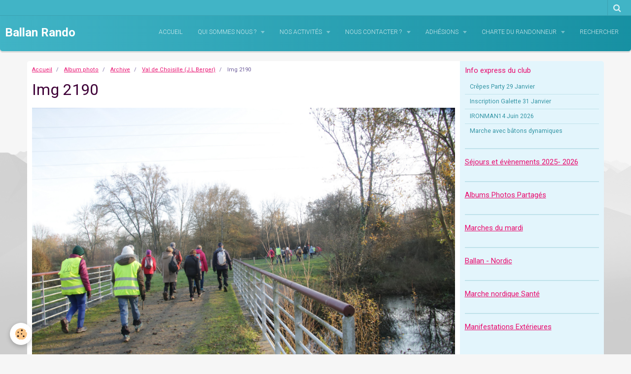

--- FILE ---
content_type: text/html; charset=UTF-8
request_url: https://www.ballan-rando.com/album/archive/val-de-choisille-j-l-berger/img-2190.html
body_size: 45114
content:
    <!DOCTYPE html>
<html lang="fr">
    <head>
        <title>Img 2190</title>
        <meta name="theme-color" content="#41B4C6">
        <meta name="msapplication-navbutton-color" content="#41B4C6">
        <meta name="apple-mobile-web-app-capable" content="yes">
        <meta name="apple-mobile-web-app-status-bar-style" content="black-translucent">

        <!-- pretty / smooth -->
<meta http-equiv="Content-Type" content="text/html; charset=utf-8">
<!--[if IE]>
<meta http-equiv="X-UA-Compatible" content="IE=edge">
<![endif]-->
<meta name="viewport" content="width=device-width, initial-scale=1, maximum-scale=1.0, user-scalable=no">
<meta name="msapplication-tap-highlight" content="no">
  <link href="//www.ballan-rando.com/fr/themes/designlines/639b44e696a35a6beef4406c.css?v=0222e5cdf46310b4c9697a620387e263" rel="stylesheet">
  <link rel="image_src" href="https://www.ballan-rando.com/medias/album/img-2190.jpg" />
  <meta property="og:image" content="https://www.ballan-rando.com/medias/album/img-2190.jpg" />
  <link rel="canonical" href="https://www.ballan-rando.com/album/archive/val-de-choisille-j-l-berger/img-2190.html">
<meta name="generator" content="e-monsite (e-monsite.com)">








                
                                    
                
                
                                                                                                                                                                                                            
            <link href="https://fonts.googleapis.com/css?family=Roboto:300,400,700&display=swap" rel="stylesheet">
        
        <link href="https://maxcdn.bootstrapcdn.com/font-awesome/4.7.0/css/font-awesome.min.css" rel="stylesheet">

        <link href="//www.ballan-rando.com/themes/combined.css?v=6_1665404070_225" rel="stylesheet">

        <!-- EMS FRAMEWORK -->
        <script src="//www.ballan-rando.com/medias/static/themes/ems_framework/js/jquery.min.js"></script>
        <!-- HTML5 shim and Respond.js for IE8 support of HTML5 elements and media queries -->
        <!--[if lt IE 9]>
        <script src="//www.ballan-rando.com/medias/static/themes/ems_framework/js/html5shiv.min.js"></script>
        <script src="//www.ballan-rando.com/medias/static/themes/ems_framework/js/respond.min.js"></script>
        <![endif]-->

        <script src="//www.ballan-rando.com/medias/static/themes/ems_framework/js/ems-framework.min.js?v=759"></script>

        <script src="https://www.ballan-rando.com/themes/content.js?v=6_1665404070_225&lang=fr"></script>

            <script src="//www.ballan-rando.com/medias/static/js/rgpd-cookies/jquery.rgpd-cookies.js?v=759"></script>
    <script>
                                    $(document).ready(function() {
            $.RGPDCookies({
                theme: 'ems_framework',
                site: 'www.ballan-rando.com',
                privacy_policy_link: '/about/privacypolicy/',
                cookies: [{"id":null,"favicon_url":"https:\/\/ssl.gstatic.com\/analytics\/20210414-01\/app\/static\/analytics_standard_icon.png","enabled":true,"model":"google_analytics","title":"Google Analytics","short_description":"Permet d'analyser les statistiques de consultation de notre site","long_description":"Indispensable pour piloter notre site internet, il permet de mesurer des indicateurs comme l\u2019affluence, les produits les plus consult\u00e9s, ou encore la r\u00e9partition g\u00e9ographique des visiteurs.","privacy_policy_url":"https:\/\/support.google.com\/analytics\/answer\/6004245?hl=fr","slug":"google-analytics"},{"id":null,"favicon_url":"","enabled":true,"model":"addthis","title":"AddThis","short_description":"Partage social","long_description":"Nous utilisons cet outil afin de vous proposer des liens de partage vers des plateformes tiers comme Twitter, Facebook, etc.","privacy_policy_url":"https:\/\/www.oracle.com\/legal\/privacy\/addthis-privacy-policy.html","slug":"addthis"}],
                modal_title: 'Gestion\u0020des\u0020cookies',
                modal_description: 'd\u00E9pose\u0020des\u0020cookies\u0020pour\u0020am\u00E9liorer\u0020votre\u0020exp\u00E9rience\u0020de\u0020navigation,\nmesurer\u0020l\u0027audience\u0020du\u0020site\u0020internet,\u0020afficher\u0020des\u0020publicit\u00E9s\u0020personnalis\u00E9es,\nr\u00E9aliser\u0020des\u0020campagnes\u0020cibl\u00E9es\u0020et\u0020personnaliser\u0020l\u0027interface\u0020du\u0020site.',
                privacy_policy_label: 'Consulter\u0020la\u0020politique\u0020de\u0020confidentialit\u00E9',
                check_all_label: 'Tout\u0020cocher',
                refuse_button: 'Refuser',
                settings_button: 'Param\u00E9trer',
                accept_button: 'Accepter',
                callback: function() {
                    // website google analytics case (with gtag), consent "on the fly"
                    if ('gtag' in window && typeof window.gtag === 'function') {
                        if (window.jsCookie.get('rgpd-cookie-google-analytics') === undefined
                            || window.jsCookie.get('rgpd-cookie-google-analytics') === '0') {
                            gtag('consent', 'update', {
                                'ad_storage': 'denied',
                                'analytics_storage': 'denied'
                            });
                        } else {
                            gtag('consent', 'update', {
                                'ad_storage': 'granted',
                                'analytics_storage': 'granted'
                            });
                        }
                    }
                }
            });
        });
    </script>
        <script async src="https://www.googletagmanager.com/gtag/js?id=G-4VN4372P6E"></script>
<script>
    window.dataLayer = window.dataLayer || [];
    function gtag(){dataLayer.push(arguments);}
    
    gtag('consent', 'default', {
        'ad_storage': 'denied',
        'analytics_storage': 'denied'
    });
    
    gtag('js', new Date());
    gtag('config', 'G-4VN4372P6E');
</script>

        
    <!-- Global site tag (gtag.js) -->
        <script async src="https://www.googletagmanager.com/gtag/js?id=UA-137840228-1"></script>
        <script>
        window.dataLayer = window.dataLayer || [];
        function gtag(){dataLayer.push(arguments);}

gtag('consent', 'default', {
            'ad_storage': 'denied',
            'analytics_storage': 'denied'
        });
        gtag('set', 'allow_ad_personalization_signals', false);
                gtag('js', new Date());
        gtag('config', 'UA-137840228-1');
    </script>

        <style>
        #overlay{position:fixed;top:0;left:0;width:100vw;height:100vh;z-index:1001}
                                #overlay.loader{display:-webkit-flex;display:flex;-webkit-justify-content:center;justify-content:center;-webkit-align-items:center;align-items:center;background-color:#F6F6F6;opacity:1}#overlay.stop div{animation-play-state:paused}
                        .loader-facebook{display:inline-block;position:relative;width:64px;height:64px}.loader-facebook div{display:inline-block;position:absolute;left:6px;width:13px;background-color:#E80C6E;animation:loader-facebook 1.2s cubic-bezier(0,.5,.5,1) infinite}.loader-facebook div:nth-child(1){left:6px;animation-delay:-.24s}.loader-facebook div:nth-child(2){left:26px;animation-delay:-.12s}.loader-facebook div:nth-child(3){left:45px;animation-delay:0}@keyframes loader-facebook{0%{top:6px;height:51px}100%,50%{top:19px;height:26px}}
                            </style>
        <script type="application/ld+json">
    {
        "@context" : "https://schema.org/",
        "@type" : "WebSite",
        "name" : "Ballan Rando",
        "url" : "https://www.ballan-rando.com/"
    }
</script>
            </head>
    <body id="album_run_archive_val-de-choisille-j-l-berger_img-2190" class="default">
        
                <div id="overlay" class="loader">
            <div class="loader-facebook">
                <div></div><div></div><div></div>
            </div>
        </div>
                        <!-- HEADER -->
        <header id="header" class="navbar" data-fixed="true" data-margin-top="false" data-margin-bottom="true">
            <div id="header-main" data-padding="true">
                                                                            <!-- header -->
                <a class="brand" href="https://www.ballan-rando.com/" data-appearance="horizontal_c">
                                                            <div class="brand-titles">
                                                <span class="brand-title">Ballan Rando</span>
                                                                    </div>
                                    </a>
                
                                <nav id="menu" class="collapse">
                                                                        <ul class="nav navbar-nav">
                    <li>
                <a href="https://www.ballan-rando.com/">
                                        Accueil
                </a>
                            </li>
                    <li class="subnav">
                <a href="https://www.ballan-rando.com/pages/qui-sommes-nous-1/" class="subnav-toggle" data-toggle="subnav" data-animation="fade">
                                        Qui Sommes Nous ?
                </a>
                                    <ul class="nav subnav-menu">
                                                    <li>
                                <a href="https://www.ballan-rando.com/pages/qui-sommes-nous-1/objectifs.html">
                                    Objectifs de notre club
                                </a>
                                                            </li>
                                                    <li>
                                <a href="https://www.ballan-rando.com/pages/qui-sommes-nous-1/reglement-interieur.html">
                                    Règlement de l'association
                                </a>
                                                            </li>
                                                    <li>
                                <a href="https://www.ballan-rando.com/pages/qui-sommes-nous-1/organigramme-2018-2019.html">
                                    Composition du bureau
                                </a>
                                                            </li>
                                                    <li>
                                <a href="https://www.ballan-rando.com/pages/qui-sommes-nous-1/acces-membres.html">
                                    Acces membres
                                </a>
                                                            </li>
                                            </ul>
                            </li>
                    <li class="subnav">
                <a href="https://www.ballan-rando.com/pages/activites-du-club/" class="subnav-toggle" data-toggle="subnav" data-animation="fade">
                                         Nos Activités
                </a>
                                    <ul class="nav subnav-menu">
                                                    <li class="subnav">
                                <a href="https://www.ballan-rando.com/pages/activites-du-club/archive-sejour/" class="subnav-toggle" data-toggle="subnav" data-animation="fade">
                                    archive séjour
                                </a>
                                                                    <ul class="nav subnav-menu">
                                                                                    <li>
                                                <a href="https://www.ballan-rando.com/pages/activites-du-club/archive-sejour/vic-sur-cere-10-au-13-mars-2022-1697051136-1697060178.html">Journée à Angers le 1 er Décem</a>
                                            </li>
                                                                                    <li>
                                                <a href="https://www.ballan-rando.com/pages/activites-du-club/archive-sejour/sejour-raquettes-font-romeu-1757005082.html">Séjour Raquettes Pralognan</a>
                                            </li>
                                                                                    <li>
                                                <a href="https://www.ballan-rando.com/pages/activites-du-club/archive-sejour/sejour-dordogne.html">Séjour Dordogne</a>
                                            </li>
                                                                                    <li>
                                                <a href="https://www.ballan-rando.com/pages/activites-du-club/archive-sejour/sejour-lacs-italiens.html">Séjour Lacs Italiens</a>
                                            </li>
                                                                                    <li>
                                                <a href="https://www.ballan-rando.com/pages/activites-du-club/archive-sejour/page-1.html">Chemin de Stevenson</a>
                                            </li>
                                                                                    <li>
                                                <a href="https://www.ballan-rando.com/pages/activites-du-club/archive-sejour/page.html">Baie de Somme</a>
                                            </li>
                                                                                    <li>
                                                <a href="https://www.ballan-rando.com/pages/activites-du-club/archive-sejour/vic-sur-cere-10-au-13-mars-2022.html">Vic sur Cere du 10 au 13 Mars</a>
                                            </li>
                                                                                    <li>
                                                <a href="https://www.ballan-rando.com/pages/activites-du-club/archive-sejour/soiree-cabaret-25-novembre.html">Inscription Soirée Cabaret 25</a>
                                            </li>
                                                                                    <li>
                                                <a href="https://www.ballan-rando.com/pages/activites-du-club/archive-sejour/sejour-raquette.html">Séjour Raquette</a>
                                            </li>
                                                                            </ul>
                                                            </li>
                                                    <li class="subnav">
                                <a href="https://www.ballan-rando.com/pages/activites-du-club/sejours-et-evenements-2024-2025/" class="subnav-toggle" data-toggle="subnav" data-animation="fade">
                                    Séjours et évènements 2024- 2025
                                </a>
                                                                    <ul class="nav subnav-menu">
                                                                                    <li>
                                                <a href="https://www.ballan-rando.com/pages/activites-du-club/sejours-et-evenements-2024-2025/passavant-sur-layon-le-10juin.html">Passavant sur Layon le 10Juin</a>
                                            </li>
                                                                                    <li>
                                                <a href="https://www.ballan-rando.com/pages/activites-du-club/sejours-et-evenements-2024-2025/echeances-inscriptions-et-paiements.html">dates Inscriptions Paiements</a>
                                            </li>
                                                                                    <li>
                                                <a href="https://www.ballan-rando.com/pages/activites-du-club/sejours-et-evenements-2024-2025/sejour-raquettes-font-romeu-.html">Séjour Raquettes Font Romeu</a>
                                            </li>
                                                                                    <li>
                                                <a href="https://www.ballan-rando.com/pages/activites-du-club/sejours-et-evenements-2024-2025/sejour-raquettes-font-romeu-1732292947.html">Séjour Longe Côte La Rochelle</a>
                                            </li>
                                                                                    <li>
                                                <a href="https://www.ballan-rando.com/pages/activites-du-club/sejours-et-evenements-2024-2025/sejour-raquettes-font-romeu-1732357071.html">Séjour en Provence</a>
                                            </li>
                                                                            </ul>
                                                            </li>
                                                    <li class="subnav">
                                <a href="https://www.ballan-rando.com/pages/activites-du-club/seours-2023/" class="subnav-toggle" data-toggle="subnav" data-animation="fade">
                                    Séjours et évènements 2024
                                </a>
                                                                    <ul class="nav subnav-menu">
                                                                                    <li>
                                                <a href="https://www.ballan-rando.com/pages/activites-du-club/seours-2023/vic-sur-cere-10-au-13-mars-2022-1697051136-1706645665.html">La Rochelle du 27 au 28 Juin 2</a>
                                            </li>
                                                                                    <li>
                                                <a href="https://www.ballan-rando.com/pages/activites-du-club/seours-2023/vic-sur-cere-10-au-13-mars-2022-1697051136-1697060178-1706285581.html">Alpes Mancelles  Le 12 Avril 2</a>
                                            </li>
                                                                                    <li>
                                                <a href="https://www.ballan-rando.com/pages/activites-du-club/seours-2023/vic-sur-cere-10-au-13-mars-2022-1697051136-1697060178-1706285581-1706287549.html">Terra  Botanica Le 14 Mai 2024</a>
                                            </li>
                                                                                    <li>
                                                <a href="https://www.ballan-rando.com/pages/activites-du-club/seours-2023/sejour-lacs-italiens-1700468946.html">Séjour au Tyrol</a>
                                            </li>
                                                                            </ul>
                                                            </li>
                                                    <li class="subnav">
                                <a href="https://www.ballan-rando.com/pages/activites-du-club/sejours-et-evenements-2026-2026/" class="subnav-toggle" data-toggle="subnav" data-animation="fade">
                                    Séjours et évènements 2025- 2026
                                </a>
                                                                    <ul class="nav subnav-menu">
                                                                                    <li>
                                                <a href="https://www.ballan-rando.com/pages/activites-du-club/sejours-et-evenements-2026-2026/test.html">Journée en Sologne</a>
                                            </li>
                                                                                    <li>
                                                <a href="https://www.ballan-rando.com/pages/activites-du-club/sejours-et-evenements-2026-2026/la-baule.html">La Baule</a>
                                            </li>
                                                                                    <li>
                                                <a href="https://www.ballan-rando.com/pages/activites-du-club/sejours-et-evenements-2026-2026/aubrac.html">L' Aubrac</a>
                                            </li>
                                                                                    <li>
                                                <a href="https://www.ballan-rando.com/pages/activites-du-club/sejours-et-evenements-2026-2026/echeances-inscriptions-et-paiements-1756998660.html">dates Inscriptions Paiements</a>
                                            </li>
                                                                            </ul>
                                                            </li>
                                                    <li>
                                <a href="https://www.ballan-rando.com/pages/activites-du-club/iron-man-2026.html">
                                    Iron Man 2026
                                </a>
                                                            </li>
                                                    <li>
                                <a href="https://www.ballan-rando.com/pages/activites-du-club/point-rendez-vous-a-ballan.html">
                                    Point Rendez Vous à Ballan
                                </a>
                                                            </li>
                                                    <li>
                                <a href="https://www.ballan-rando.com/pages/activites-du-club/manifestation-a-venir.html">
                                    Manifestation a venir
                                </a>
                                                            </li>
                                                    <li>
                                <a href="https://www.ballan-rando.com/pages/activites-du-club/applications-pour-la-rando.html">
                                    Applications pour la rando
                                </a>
                                                            </li>
                                            </ul>
                            </li>
                    <li class="subnav">
                <a href="https://www.ballan-rando.com/pages/comment-nous-contacter/" class="subnav-toggle" data-toggle="subnav" data-animation="fade">
                                        Nous contacter ?
                </a>
                                    <ul class="nav subnav-menu">
                                                    <li>
                                <a href="https://www.ballan-rando.com/pages/comment-nous-contacter/coordonnees-association.html">
                                    coordonnées association
                                </a>
                                                            </li>
                                                    <li>
                                <a href="https://www.ballan-rando.com/pages/comment-nous-contacter/mail-du-club.html">
                                    Mail du club
                                </a>
                                                            </li>
                                                    <li>
                                <a href="https://www.ballan-rando.com/pages/comment-nous-contacter/contacter-le-president.html">
                                    Contacter le président
                                </a>
                                                            </li>
                                                    <li>
                                <a href="https://www.ballan-rando.com/pages/comment-nous-contacter/contacter-le-gestionnaire-web-du-site.html">
                                    Contacter le gestionnaire Web
                                </a>
                                                            </li>
                                            </ul>
                            </li>
                    <li class="subnav">
                <a href="https://www.ballan-rando.com/pages/adhesions/" class="subnav-toggle" data-toggle="subnav" data-animation="fade">
                                         Adhésions
                </a>
                                    <ul class="nav subnav-menu">
                                                    <li>
                                <a href="https://www.ballan-rando.com/pages/adhesions/nouveautes-saison-2016-2017.html">
                                    Info  ADHESIONS Ballan Rando
                                </a>
                                                            </li>
                                            </ul>
                            </li>
                    <li class="subnav">
                <a href="https://www.ballan-rando.com/pages/charte-et-securite-du-randonneur/" class="subnav-toggle" data-toggle="subnav" data-animation="fade">
                                        Charte du Randonneur
                </a>
                                    <ul class="nav subnav-menu">
                                                    <li>
                                <a href="https://www.ballan-rando.com/pages/charte-et-securite-du-randonneur/securite-et-reglements.html">
                                    Les piétons et la route
                                </a>
                                                            </li>
                                                    <li>
                                <a href="https://www.ballan-rando.com/pages/charte-et-securite-du-randonneur/premiers-secours.html">
                                    Premiers secours
                                </a>
                                                            </li>
                                                    <li>
                                <a href="https://www.ballan-rando.com/pages/charte-et-securite-du-randonneur/memento-federal.html">
                                    Méménto Fédéral
                                </a>
                                                            </li>
                                                    <li>
                                <a href="https://www.ballan-rando.com/pages/charte-et-securite-du-randonneur/charte.html">
                                    Charte du randonneur FFRP
                                </a>
                                                            </li>
                                                    <li>
                                <a href="https://www.ballan-rando.com/pages/charte-et-securite-du-randonneur/hygiene-et-sante.html">
                                    hygiène et santé
                                </a>
                                                            </li>
                                            </ul>
                            </li>
                    <li>
                <a href="https://www.ballan-rando.com/pages/album-photo/moteur-de-recherche.html">
                                        Rechercher 
                </a>
                            </li>
            </ul>

                                                            </nav>
                
                            </div>
            <div id="header-buttons" data-retract="true">
                                <button class="btn btn-link navbar-toggle header-btn" data-toggle="collapse" data-target="#menu" data-orientation="horizontal">
                    <i class="fa fa-bars fa-lg"></i>
                </button>
                
                
                                <div class="navbar-search dropdown">
                    <button class="btn btn-link header-btn" type="button" data-toggle="dropdown">
                        <i class="fa fa-search fa-lg"></i>
                    </button>
                    <form method="get" action="https://www.ballan-rando.com/search/site/" class="dropdown-menu">
                        <div class="input-group">
                            <input type="text" name="q" value="" placeholder="Votre recherche" pattern=".{3,}" required title="Seuls les mots de plus de deux caractères sont pris en compte lors de la recherche.">
                            <div class="input-group-btn">
                                <button type="submit" class="btn btn-link">
                                    <i class="fa fa-search fa-lg"></i>
                                </button>
                            </div>
                        </div>
                    </form>
                </div>
                
                
                            </div>
                                                                                        
                        <div id="readingprogress" class="visible-desktop">
                <div></div>
            </div>
                    </header>
        <!-- //HEADER -->

        
        <!-- WRAPPER -->
        <div id="wrapper" class="container">
            
            <!-- CONTENT -->
            <div id="content">
                <!-- MAIN -->
                <section id="main" class="sticked">

                                            <!-- BREADCRUMBS -->
                           <ol class="breadcrumb">
                  <li>
            <a href="https://www.ballan-rando.com/">Accueil</a>
        </li>
                        <li>
            <a href="https://www.ballan-rando.com/album/">Album photo</a>
        </li>
                        <li>
            <a href="https://www.ballan-rando.com/album/archive/">Archive</a>
        </li>
                        <li>
            <a href="https://www.ballan-rando.com/album/archive/val-de-choisille-j-l-berger/">Val de Choisille (J.L.Berger)</a>
        </li>
                        <li class="active">
            Img 2190
         </li>
            </ol>
                        <!-- //BREADCRUMBS -->
                    
                    
                    
                                        
                                        
                                        <div class="view view-album" id="view-item" data-category="val-de-choisille-j-l-berger" data-id-album="639b482764c95a6beef429c6">
    <h1 class="view-title">Img 2190</h1>
    <div id="site-module" class="site-module" data-itemid="4e7bfc5303a96fde4dbcad5b" data-siteid="4e7bfc5134e96fde4dbc7b43"></div>

    

    <p class="text-center">
        <img src="https://www.ballan-rando.com/medias/album/img-2190.jpg" alt="Img 2190">
    </p>

    <ul class="category-navigation">
        <li>
                            <a href="https://www.ballan-rando.com/album/archive/val-de-choisille-j-l-berger/img-2187.html" class="btn btn-default">
                    <i class="fa fa-angle-left fa-lg"></i>
                    <img src="https://www.ballan-rando.com/medias/album/img-2187.jpg?fx=c_80_80" width="80" alt="">
                </a>
                    </li>

        <li>
            <a href="https://www.ballan-rando.com/album/archive/val-de-choisille-j-l-berger/" class="btn btn-small btn-default">Retour</a>
        </li>

        <li>
                            <a href="https://www.ballan-rando.com/album/archive/val-de-choisille-j-l-berger/img-2194.html" class="btn btn-default">
                    <img src="https://www.ballan-rando.com/medias/album/img-2194.jpg?fx=c_80_80" width="80" alt="">
                    <i class="fa fa-angle-right fa-lg"></i>
                </a>
                    </li>
    </ul>

    

</div>

                </section>
                <!-- //MAIN -->

                                <!-- SIDEBAR -->
                <aside id="sidebar" data-fixed="true" data-offset="true">
                    <div id="sidebar-wrapper" data-height="full">
                                                                                                                                                                                                                                    <div class="widget" data-id="widget_page_category">
                                        
<div class="widget-title">
    
        <span>
            Info express du club
        </span>  

        
</div>

                                        <div id="widget1" class="widget-content" data-role="widget-content">
                                            
                                                                                        
                                                                                                <ul class="nav nav-list" data-addon="pages">
              
                                <li data-category="info-express">
                <a href="https://www.ballan-rando.com/pages/info-express/crepes-party-29-janvier.html">
                    Crêpes Party  29 Janvier
                                    </a>
            </li>
                        <li data-category="info-express">
                <a href="https://www.ballan-rando.com/pages/info-express/inscription-galette-26-janvier-2024-1767441585.html">
                    Inscription Galette 31 Janvier
                                    </a>
            </li>
                        <li data-category="info-express">
                <a href="https://www.ballan-rando.com/pages/info-express/ironman14-juin-2026-.html">
                    IRONMAN14 Juin 2026
                                    </a>
            </li>
                        <li data-category="info-express">
                <a href="https://www.ballan-rando.com/pages/info-express/marche-avec-batons-dynamiques.html">
                    Marche avec bâtons dynamiques
                                    </a>
            </li>
                        </ul>
    

                                        </div>
                                    </div>
                                                                        <hr>
                                    
                                                                                                                                                                                                                                                                                                                                                                                                    <div class="widget" data-id="widget_page_category">
                                        
<div class="widget-title">
    
            <a href="https://www.ballan-rando.com/pages/activites-du-club/sejours-et-evenements-2026-2026/">
        <span>
            Séjours et évènements 2025- 2026
        </span>  

            </a>
        
</div>

                                        <div id="widget2" class="widget-content" data-role="widget-content">
                                            
                                                                                        
                                                                                                <ul class="nav nav-list" data-addon="pages">
              
            </ul>
    

                                        </div>
                                    </div>
                                                                        <hr>
                                    
                                                                                                                                                                                                                                                                                                                                        <div class="widget" data-id="widget_page_category">
                                        
<div class="widget-title">
    
            <a href="https://www.ballan-rando.com/pages/album-photo-prives/">
        <span>
            Albums Photos Partagés
        </span>  

            </a>
        
</div>

                                        <div id="widget3" class="widget-content" data-role="widget-content">
                                            
                                                                                        
                                                                                        

                                        </div>
                                    </div>
                                                                        <hr>
                                    
                                                                                                                                                                                                                                                                                                                                        <div class="widget" data-id="widget_page_category">
                                        
<div class="widget-title">
    
            <a href="https://www.ballan-rando.com/pages/balises-comite/">
        <span>
            Marches du mardi
        </span>  

            </a>
        
</div>

                                        <div id="widget4" class="widget-content" data-role="widget-content">
                                            
                                                                                        
                                                                                                <ul class="nav nav-list" data-addon="pages">
              
            </ul>
    

                                        </div>
                                    </div>
                                                                        <hr>
                                    
                                                                                                                                                                                                                                                                                                                                        <div class="widget" data-id="widget_page_category">
                                        
<div class="widget-title">
    
            <a href="https://www.ballan-rando.com/pages/ballan-nordic/">
        <span>
            Ballan - Nordic
        </span>  

            </a>
        
</div>

                                        <div id="widget5" class="widget-content" data-role="widget-content">
                                            
                                                                                        
                                                                                                <ul class="nav nav-list" data-addon="pages">
              
            </ul>
    

                                        </div>
                                    </div>
                                                                        <hr>
                                    
                                                                                                                                                                                                                                                                                                                                        <div class="widget" data-id="widget_page_category">
                                        
<div class="widget-title">
    
            <a href="https://www.ballan-rando.com/pages/rando-sante/">
        <span>
            Marche nordique Santé
        </span>  

            </a>
        
</div>

                                        <div id="widget6" class="widget-content" data-role="widget-content">
                                            
                                                                                        
                                                                                                <ul class="nav nav-list" data-addon="pages">
              
            </ul>
    

                                        </div>
                                    </div>
                                                                        <hr>
                                    
                                                                                                                                                                                                                                                                                                                                        <div class="widget" data-id="widget_page_category">
                                        
<div class="widget-title">
    
            <a href="https://www.ballan-rando.com/pages/manifestations-exterieure-au-club/">
        <span>
            Manifestations Extérieures
        </span>  

            </a>
        
</div>

                                        <div id="widget7" class="widget-content" data-role="widget-content">
                                            
                                                                                        
                                                                                                <ul class="nav nav-list" data-addon="pages">
              
            </ul>
    

                                        </div>
                                    </div>
                                    
                                                                                                                                                                        </div>
                </aside>
                <!-- //SIDEBAR -->
                            </div>
            <!-- //CONTENT -->
        </div>
        <!-- //WRAPPER -->

                <!-- FOOTER -->
        <footer id="footer" class="container">
                            <div id="footer-wrapper">
                                        <!-- CUSTOMIZE AREA -->
                    <div id="bottom-site">
                                                    <div id="rows-6024053096a17c2d6662a812" class="rows" data-total-pages="1" data-current-page="1">
                                                            
                
                        
                        
                                
                                <div class="row-container rd-1 page_1">
            	<div class="row-content">
        			                        			    <div class="row" data-role="line">

                    
                                                
                                                                        
                                                
                                                
						                                                                                                                                                
                                        				<div data-role="cell" class="column empty-column" style="width:100%">
            					<div id="cell-5e85fba463e3086785a38693" class="column-content">            							&nbsp;
            						            					</div>
            				</div>
																		        			</div>
                            		</div>
                        	</div>
						</div>

                                            </div>
                    
                                    </div>

                                                                                                    
                                    
                                    </footer>
        <!-- //FOOTER -->
        
        
        
        <script src="//www.ballan-rando.com/medias/static/themes/ems_framework/js/jquery.mobile.custom.min.js"></script>
        <script src="//www.ballan-rando.com/medias/static/themes/ems_framework/js/jquery.zoom.min.js"></script>
        <script src="//www.ballan-rando.com/medias/static/themes/ems_framework/js/imagelightbox.min.js"></script>
        <script src="https://www.ballan-rando.com/themes/custom.js?v=6_1665404070_225"></script>
                <!-- CUSTOMIZE JS -->
        <script>
        $(function() {
$('a.pdf').each(function() {
$(this).parent().html('<object data="'+$(this).attr("href")+ '" type="application/pdf" width="100%" height="'+$(window).height()+ '">alt : <a href="'+$(this).attr("href")+ '">'+$(this).attr("title")+ '</a></object>');
});
});
        </script>
        
            

 
    
						 	 





                <!-- SOCIAL LINKS -->
                                                    
                                        
                    <!-- //SOCIAL LINKS -->
            </body>
</html>
